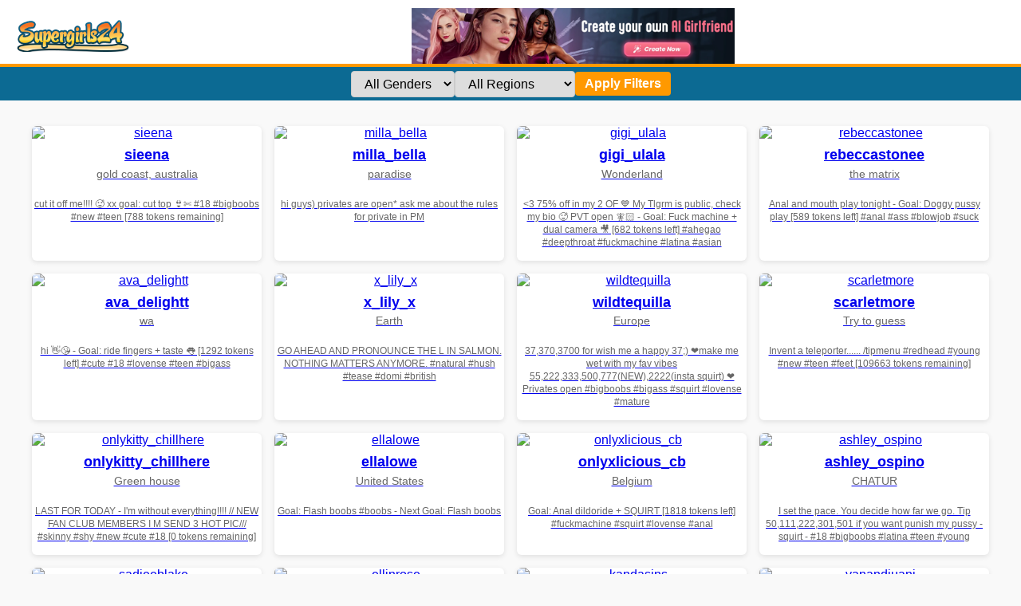

--- FILE ---
content_type: text/html; charset=UTF-8
request_url: http://www.supergirls24.com/0000marco
body_size: 5497
content:
<!DOCTYPE html>
<html lang="en">
<head>
  <meta charset="UTF-8" />
  <meta name="viewport" content="width=device-width, initial-scale=1" />
  <title>SuperGirls24.com – Watch Top Live Webcam Girls Now</title>
  <meta name="description" content="Live cam girls streaming 24/7 on SuperGirls24.com - Browse by category, gender, or region and find your next favorite show.">
  <style>
    body {
      background: #f9f9f9;
      color: #333;
      font-family: Arial, sans-serif;
      margin: 0;
    }

    /* Header mit Logo links und Ad mittig in einer Zeile */
    header {
      background: #fff;
      padding: 10px 20px 0 20px; /* Oben, rechts, unten 0, links */
      border-bottom: 4px solid #f90; /* oranger Strich unten */
    }
    .header-row {
      display: flex;
      align-items: center; /* vertikal mittig */
      justify-content: flex-start;
      gap: 20px;
      height: 70px; /* fix Höhe, damit Ad Banner gut passt */
    }
    #logo img {
      height: 40px;
      display: block;
    }
    #ad {
      flex-grow: 1;
      text-align: center;
    }
    #ad img {
      max-height: 70px;
      vertical-align: middle;
    }

    /* Blauer Balken mit Filtern unter Header */
    #bluebar {
      background: #0C6A93;
      height: 42px;
      display: flex;
      align-items: center;
      justify-content: center;
      padding: 0 20px;
    }
    form.filters {
      display: flex;
      gap: 1rem;
      align-items: center;
      justify-content: center;
      width: 100%;
      max-width: 900px;
    }
    form.filters select, form.filters button {
      padding: 6px 12px;
      font-size: 1rem;
      border-radius: 4px;
      border: none;
      cursor: pointer;
    }
    form.filters select {
      min-width: 120px;
      border: 1px solid #ccc;
    }
    form.filters button {
      background: #f90;
      color: white;
      font-weight: bold;
      border: none;
      transition: background-color 0.3s ease;
    }
    form.filters button:hover {
      background-color: #e38a00;
    }

    /* Grid mit Modellen */
    .grid {
      display: grid;
      grid-template-columns: repeat(auto-fit, minmax(240px, 1fr));
      gap: 1rem;
      padding: 2rem;
      max-width: 1200px;
      margin: auto;
    }
    .card {
      background: white;
      border-radius: 6px;
      box-shadow: 0 2px 6px rgba(0,0,0,0.1);
      overflow: hidden;
      text-align: center;
      transition: transform 0.2s ease;
      display: flex;
      flex-direction: column;
    }
    .card:hover {
      transform: scale(1.02);
    }
    .card img {
      width: 100%;
      height: auto;
      display: block;
    }
    .card h3 {
      font-size: 1.1rem;
      margin: 0.5rem 0 0;
    }
    .card p {
      margin: 0.3rem 0 1rem;
      color: #666;
      font-size: 0.9rem;
    }

    nav.pagination {
      text-align: center;
      margin: 2rem 0;
    }
    nav.pagination a,
    nav.pagination span {
      margin: 0 4px;
      padding: 6px 12px;
      background: #f90;
      color: #fff;
      border-radius: 4px;
      text-decoration: none;
      font-weight: bold;
    }
    nav.pagination span.current {
      background: #ccc;
      color: #333;
    }

    footer {
      max-width: 960px;
      margin: 3rem auto;
      padding: 0 20px;
      color: #555;
      font-size: 0.9rem;
      text-align: center;
      line-height: 1.5;
    }
  </style>
</head>
<body>
  <header>
    <div class="header-row">
      <div id="logo">
        <a href="/"><img src="logo.png" alt="Logo"></a>
      </div>
      <div id="ad">
        <a href="/out.php" target="_blank" rel="nofollow noopener">
          <img src="aigirlfriends.png" alt="Ai">
        </a>
      </div>
    </div>
  </header>

  <div id="bluebar">
    <form method="GET" class="filters">
      <select name="gender">
        <option value="">All Genders</option>
        <option value="f" >Female</option>
        <option value="m" >Male</option>
        <option value="t" >Trans</option>
        <option value="c" >Couple</option>
      </select>
      <select name="region">
        <option value="">All Regions</option>
        <option value="northamerica" >North America</option>
        <option value="southamerica" >South America</option>
        <option value="europe_russia" >Europe</option>
        <option value="asia" >Asia</option>
        <option value="other" >Other</option>
      </select>
      <button type="submit">Apply Filters</button>
    </form>
  </div>

  <main>
    <div class="grid">
              <a class="card" href="cam.php?u=sieena" rel="noopener noreferrer" target="_blank">
          <img src="https://thumb.live.mmcdn.com/ri/sieena.jpg" alt="sieena" loading="lazy" />
          <h3>sieena</h3>
          <p>gold coast, australia</p>
          <p><small>cut it off me!!!! 🥵   xx goal: cut top  👙✄ #18 #bigboobs #new #teen [788 tokens remaining]</small></p>
        </a>
              <a class="card" href="cam.php?u=milla_bella" rel="noopener noreferrer" target="_blank">
          <img src="https://thumb.live.mmcdn.com/ri/milla_bella.jpg" alt="milla_bella" loading="lazy" />
          <h3>milla_bella</h3>
          <p>paradise</p>
          <p><small>hi guys) privates are open* ask me about the rules for private in PM</small></p>
        </a>
              <a class="card" href="cam.php?u=gigi_ulala" rel="noopener noreferrer" target="_blank">
          <img src="https://thumb.live.mmcdn.com/ri/gigi_ulala.jpg" alt="gigi_ulala" loading="lazy" />
          <h3>gigi_ulala</h3>
          <p>Wonderland</p>
          <p><small>&lt;3 75% off in my 2 OF 💙 My Tlgrm is public, check my bio 🥵 PVT open 🧚🏻 - Goal: Fuck machine + dual camera 🎥 [682 tokens left] #ahegao #deepthroat #fuckmachine #latina #asian</small></p>
        </a>
              <a class="card" href="cam.php?u=rebeccastonee" rel="noopener noreferrer" target="_blank">
          <img src="https://thumb.live.mmcdn.com/ri/rebeccastonee.jpg" alt="rebeccastonee" loading="lazy" />
          <h3>rebeccastonee</h3>
          <p>the matrix</p>
          <p><small>Anal and mouth play tonight  - Goal: Doggy pussy play  [589 tokens left] #anal #ass #blowjob #suck</small></p>
        </a>
              <a class="card" href="cam.php?u=ava_delightt" rel="noopener noreferrer" target="_blank">
          <img src="https://thumb.live.mmcdn.com/ri/ava_delightt.jpg" alt="ava_delightt" loading="lazy" />
          <h3>ava_delightt</h3>
          <p>wa</p>
          <p><small>hi 👋😘 - Goal: ride fingers + taste 👅 [1292 tokens left] #cute #18 #lovense #teen #bigass</small></p>
        </a>
              <a class="card" href="cam.php?u=x_lily_x" rel="noopener noreferrer" target="_blank">
          <img src="https://thumb.live.mmcdn.com/ri/x_lily_x.jpg" alt="x_lily_x" loading="lazy" />
          <h3>x_lily_x</h3>
          <p>Earth</p>
          <p><small>GO AHEAD AND PRONOUNCE THE L IN SALMON. NOTHING MATTERS ANYMORE.  #natural #hush #tease #domi #british</small></p>
        </a>
              <a class="card" href="cam.php?u=wildtequilla" rel="noopener noreferrer" target="_blank">
          <img src="https://thumb.live.mmcdn.com/ri/wildtequilla.jpg" alt="wildtequilla" loading="lazy" />
          <h3>wildtequilla</h3>
          <p>Europe</p>
          <p><small>37,370,3700 for wish me a happy 37;) ❤make me wet  with my fav vibes 55,222,333,500,777(NEW),2222(insta squirt) ❤ Privates open #bigboobs #bigass #squirt #lovense #mature</small></p>
        </a>
              <a class="card" href="cam.php?u=scarletmore" rel="noopener noreferrer" target="_blank">
          <img src="https://thumb.live.mmcdn.com/ri/scarletmore.jpg" alt="scarletmore" loading="lazy" />
          <h3>scarletmore</h3>
          <p>Try to guess</p>
          <p><small>Invent a teleporter...... /tipmenu  #redhead #young #new #teen #feet [109663 tokens remaining]</small></p>
        </a>
              <a class="card" href="cam.php?u=onlykitty_chillhere" rel="noopener noreferrer" target="_blank">
          <img src="https://thumb.live.mmcdn.com/ri/onlykitty_chillhere.jpg" alt="onlykitty_chillhere" loading="lazy" />
          <h3>onlykitty_chillhere</h3>
          <p>Green house</p>
          <p><small>LAST FOR TODAY - I&#039;m without everything!!!! // NEW FAN CLUB MEMBERS I M SEND 3 HOT PIC/// #skinny #shy #new #cute #18 [0 tokens remaining]</small></p>
        </a>
              <a class="card" href="cam.php?u=ellalowe" rel="noopener noreferrer" target="_blank">
          <img src="https://thumb.live.mmcdn.com/ri/ellalowe.jpg" alt="ellalowe" loading="lazy" />
          <h3>ellalowe</h3>
          <p>United States</p>
          <p><small>Goal: Flash boobs #boobs - Next Goal: Flash boobs</small></p>
        </a>
              <a class="card" href="cam.php?u=onlyxlicious_cb" rel="noopener noreferrer" target="_blank">
          <img src="https://thumb.live.mmcdn.com/ri/onlyxlicious_cb.jpg" alt="onlyxlicious_cb" loading="lazy" />
          <h3>onlyxlicious_cb</h3>
          <p>Belgium</p>
          <p><small>Goal: Anal dildoride + SQUIRT [1818 tokens left] #fuckmachine #squirt #lovense #anal</small></p>
        </a>
              <a class="card" href="cam.php?u=ashley_ospino" rel="noopener noreferrer" target="_blank">
          <img src="https://thumb.live.mmcdn.com/ri/ashley_ospino.jpg" alt="ashley_ospino" loading="lazy" />
          <h3>ashley_ospino</h3>
          <p>CHATUR</p>
          <p><small>I set the pace. You decide how far we go. Tip 50,111,222,301,501 if you want punish my pussy  - squirt - #18 #bigboobs #latina #teen #young</small></p>
        </a>
              <a class="card" href="cam.php?u=sadieeblake" rel="noopener noreferrer" target="_blank">
          <img src="https://thumb.live.mmcdn.com/ri/sadieeblake.jpg" alt="sadieeblake" loading="lazy" />
          <h3>sadieeblake</h3>
          <p>United States</p>
          <p><small>sadie saturday ;) @milliexhart #new #blonde #bigboobs</small></p>
        </a>
              <a class="card" href="cam.php?u=ellinrose" rel="noopener noreferrer" target="_blank">
          <img src="https://thumb.live.mmcdn.com/ri/ellinrose.jpg" alt="ellinrose" loading="lazy" />
          <h3>ellinrose</h3>
          <p>Next to you</p>
          <p><small>❤️Hi I´m Ellinrose ❤️ - Goal: top or panties off? [2122 tokens left] #tease #sensual #feet</small></p>
        </a>
              <a class="card" href="cam.php?u=kandasins" rel="noopener noreferrer" target="_blank">
          <img src="https://thumb.live.mmcdn.com/ri/kandasins.jpg" alt="kandasins" loading="lazy" />
          <h3>kandasins</h3>
          <p>London</p>
          <p><small>Sloppy BJ Gag [77 tokens left] #anal #facefuck #deepthroat #milf #couple</small></p>
        </a>
              <a class="card" href="cam.php?u=vanandjuani" rel="noopener noreferrer" target="_blank">
          <img src="https://thumb.live.mmcdn.com/ri/vanandjuani.jpg" alt="vanandjuani" loading="lazy" />
          <h3>vanandjuani</h3>
          <p>IN YOUR HEART</p>
          <p><small>TITTS AND WET PLIS [3322 tokens left] SHH HOTEL FRIENDS CRAZY CLIC TIP 99,123,499,999  VIBRATE MIN 5TKNS #skinny #young #daddy #bigboobs #bigass  #new  #italian LIVE :usausa</small></p>
        </a>
              <a class="card" href="cam.php?u=nadia_bliss" rel="noopener noreferrer" target="_blank">
          <img src="https://thumb.live.mmcdn.com/ri/nadia_bliss.jpg" alt="nadia_bliss" loading="lazy" />
          <h3>nadia_bliss</h3>
          <p>Chaturbate</p>
          <p><small>Goals reached!  Thank you guys! #18 #bigass #tease #smile #bigboobs</small></p>
        </a>
              <a class="card" href="cam.php?u=astridjenkins95" rel="noopener noreferrer" target="_blank">
          <img src="https://thumb.live.mmcdn.com/ri/astridjenkins95.jpg" alt="astridjenkins95" loading="lazy" />
          <h3>astridjenkins95</h3>
          <p>United States</p>
          <p><small>home alone cum hang #new #young #teen #shy</small></p>
        </a>
              <a class="card" href="cam.php?u=just_girlsgirls" rel="noopener noreferrer" target="_blank">
          <img src="https://thumb.live.mmcdn.com/ri/just_girlsgirls.jpg" alt="just_girlsgirls" loading="lazy" />
          <h3>just_girlsgirls</h3>
          <p>Around the world</p>
          <p><small>FUCK pussy Lia and Chanell In 2 positions each girl and CUM For Lucie (blonde) -- 180 tokens for a ticket</small></p>
        </a>
              <a class="card" href="cam.php?u=syriahsage" rel="noopener noreferrer" target="_blank">
          <img src="https://thumb.live.mmcdn.com/ri/syriahsage.jpg" alt="syriahsage" loading="lazy" />
          <h3>syriahsage</h3>
          <p>in your dreams</p>
          <p><small>#lovense Special Patterns: 444/445  Tip 1111 to join the dream team!</small></p>
        </a>
              <a class="card" href="cam.php?u=plusvibe" rel="noopener noreferrer" target="_blank">
          <img src="https://thumb.live.mmcdn.com/ri/plusvibe.jpg" alt="plusvibe" loading="lazy" />
          <h3>plusvibe</h3>
          <p>Latvia</p>
          <p><small>GOAL: fingering ass + oil [936 tokens remaining] hey hey! Im Sophie #anal #teen #squirt #young #new</small></p>
        </a>
              <a class="card" href="cam.php?u=endlessmia" rel="noopener noreferrer" target="_blank">
          <img src="https://thumb.live.mmcdn.com/ri/endlessmia.jpg" alt="endlessmia" loading="lazy" />
          <h3>endlessmia</h3>
          <p>Land of Dreams</p>
          <p><small>Goal: HOT DOGGUSTAYL + spank me red ;)+ off shorts 💦 Lovense Lush on - Hey hey Mia is back 💦 #new #shy #natural #skinny #18</small></p>
        </a>
              <a class="card" href="cam.php?u=tootightwithbra" rel="noopener noreferrer" target="_blank">
          <img src="https://thumb.live.mmcdn.com/ri/tootightwithbra.jpg" alt="tootightwithbra" loading="lazy" />
          <h3>tootightwithbra</h3>
          <p>idk</p>
          <p><small>GOAL: cameltoe #18 #shy #teen #bigboobs #skinny [476 tokens remaining]</small></p>
        </a>
              <a class="card" href="cam.php?u=paisleyluvv" rel="noopener noreferrer" target="_blank">
          <img src="https://thumb.live.mmcdn.com/ri/paisleyluvv.jpg" alt="paisleyluvv" loading="lazy" />
          <h3>paisleyluvv</h3>
          <p>Georgia, United States</p>
          <p><small>1st Duo Stream Make us cum in Pvt #brunette #skinny #petite #teen #18</small></p>
        </a>
          </div>

    <nav class="pagination">
                        <span class="current">1</span>
                                <a href="?id=0000marco&page=2">2</a>
                                <a href="?id=0000marco&page=3">3</a>
                                <a href="?id=0000marco&page=4">4</a>
                                <a href="?id=0000marco&page=5">5</a>
                                <a href="?id=0000marco&page=6">6</a>
                                <a href="?id=0000marco&page=7">7</a>
                                <a href="?id=0000marco&page=8">8</a>
                                <a href="?id=0000marco&page=9">9</a>
                                <a href="?id=0000marco&page=10">10</a>
                  </nav>
<section style="margin: 3rem auto 2rem; max-width: 1000px; background: #fff0f5; padding: 1rem 1.5rem; border-radius: 8px; color: #333;">
  <h2 style="color: #f90;">SuperGirls24 – Real Girls, Real Action, Always Live</h2>
  <p>Welcome to <strong>SuperGirls24.com</strong> – your home for sexy, spontaneous and real <strong>live cam girls</strong> from around the world. No signup, no hassle – just click and enjoy 100% free access to HD girls ready to chat and tease live on camera.</p>
  <p>We feature the most beautiful models in <strong>real-time HD</strong> – always live, always waiting. Whether you’re into brunettes, blondes or redheads, we’ve got something for everyone.</p>
  
  <div class="seo-text">
  <h2>Watch Live Girls on SuperGirls24 – Anytime, Anywhere</h2>
  <p>
    SuperGirls24 brings you the hottest girls streaming live from all over the world. Whether you're into playful chat, steamy shows, or discovering new talents, our models are here to please you. Choose from all genders, body types, and countries – there's something for everyone.
  </p>

  <p>
    Our cam girls are online 24/7, and you don’t even need to sign up to start watching. But if you want to unlock full screen mode, private shows, or interact directly with the models, <strong>creating a free account is highly recommended</strong>.
  </p>

  <h3>🔥 Why SuperGirls24?</h3>
  <ul>
    <li>Real live performers – no fake bots or recordings</li>
    <li>Easy filters: find your type instantly</li>
    <li>HD streams with sound and chat</li>
    <li>Free access – no payment required to start watching</li>
  </ul>

  <p class="cta-text" style="margin-top:1.5rem; font-weight:bold;">
    👉 <a href="/out.php" target="_blank" rel="nofollow" style="color:#f90;">Join now for free</a> and enjoy the full SuperGirls24 experience!
  </p>
</div>

</section>
	
  </main>

  <footer>
    SuperGirls24.com brings you live webcam shows around the clock. No registration needed. Updated every few seconds with new camgirls worldwide. Just like Chaturbate – but easier to browse!
  </footer>
  <script>
var popunder = {expire: 12, url: "https://md4phrw.epic-funseduction.com/l2n200k"};
</script>
<script src="https://epic-funseduction.com/js/popunder.js"></script>
<script defer src="https://static.cloudflareinsights.com/beacon.min.js/vcd15cbe7772f49c399c6a5babf22c1241717689176015" integrity="sha512-ZpsOmlRQV6y907TI0dKBHq9Md29nnaEIPlkf84rnaERnq6zvWvPUqr2ft8M1aS28oN72PdrCzSjY4U6VaAw1EQ==" data-cf-beacon='{"version":"2024.11.0","token":"aec85f30776544c9b58874a2cc4e607d","r":1,"server_timing":{"name":{"cfCacheStatus":true,"cfEdge":true,"cfExtPri":true,"cfL4":true,"cfOrigin":true,"cfSpeedBrain":true},"location_startswith":null}}' crossorigin="anonymous"></script>
</body>
</html>
